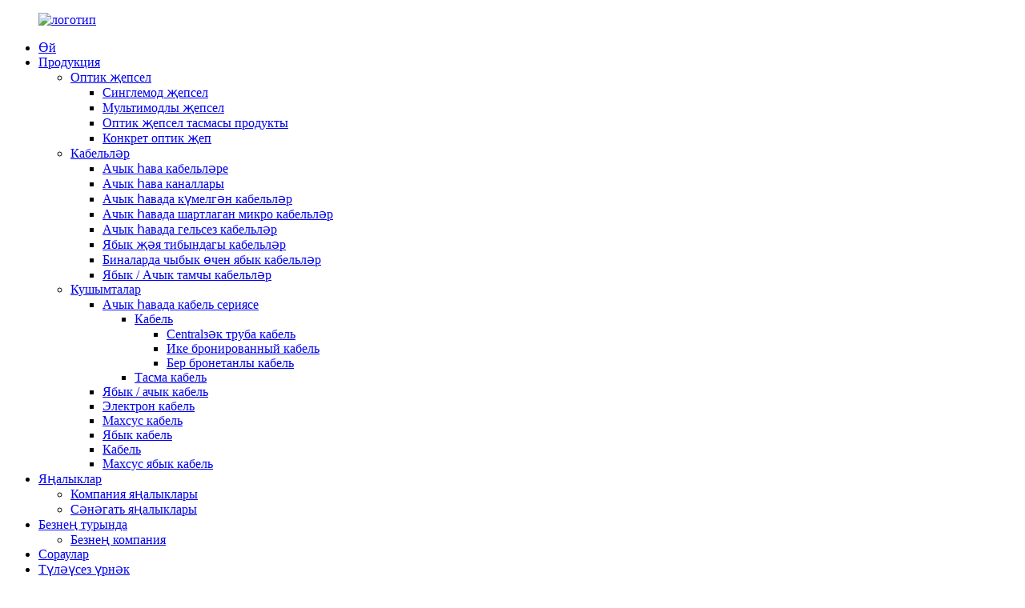

--- FILE ---
content_type: text/html
request_url: http://tt.wasinfujikura.com/indooroutdoor-cable/
body_size: 11818
content:
<!DOCTYPE html> <html dir="ltr" lang="tt"> <head> <meta charset="UTF-8"/> <!-- Global site tag (gtag.js) - Google Analytics --> <script async src="https://www.googletagmanager.com/gtag/js?id=UA-208758454-42"></script> <script>
  window.dataLayer = window.dataLayer || [];
  function gtag(){dataLayer.push(arguments);}
  gtag('js', new Date());

  gtag('config', 'UA-208758454-42');
</script>  <meta http-equiv="Content-Type" content="text/html; charset=UTF-8" /> <title>Ябык / ачык кабель җитештерүчеләре | Китай ябык / ачык кабель белән тәэмин итүчеләр һәм завод</title> <meta name="viewport" content="width=device-width,initial-scale=1,minimum-scale=1,maximum-scale=1,user-scalable=no"> <link rel="apple-touch-icon-precomposed" href=""> <meta name="format-detection" content="telephone=no"> <meta name="apple-mobile-web-app-capable" content="yes"> <meta name="apple-mobile-web-app-status-bar-style" content="black"> <link href="//cdn.globalso.com/wasinfujikura/style/global/style.css" rel="stylesheet" onload="this.onload=null;this.rel='stylesheet'"> <link href="//cdn.globalso.com/wasinfujikura/style/public/public.css" rel="stylesheet" onload="this.onload=null;this.rel='stylesheet'">  <link rel="shortcut icon" href="https://cdn.globalso.com/wasinfujikura/logo221.png" /> <link rel="canonical" href="https://www.wasinfujikura.com/indooroutdoor-cable/" /> <meta name="description" content="Ябык / Тышкы кабель җитештерүчеләр, завод, Кытайдан тәэмин итүчеләр, без барлык кызыксынган клиентларны күбрәк мәгълүмат алу өчен безнең белән элемтәгә керүләрен җылы каршы алабыз." /> <link href="//cdn.globalso.com/hide_search.css" rel="stylesheet"/><link href="//www.wasinfujikura.com/style/tt.html.css" rel="stylesheet"/><link rel="alternate" hreflang="tt" href="http://tt.wasinfujikura.com/" /></head> <body> <div class="container">   <!-- web_head start -->     <header class="web_head">     <section class="head_layer">       <div class="layout">         <figure class="logo"><a href="/">        <img src="https://cdn.globalso.com/wasinfujikura/logo22.png" alt="логотип">         </a></figure>         <nav class="nav_wrap">           <ul class="head_nav">               <li><a href="/">Өй</a></li> <li class="current-menu-ancestor"><a href="/products/">Продукция</a> <ul class="sub-menu"> 	<li><a href="/optical-fiber/">Оптик җепсел</a> 	<ul class="sub-menu"> 		<li><a href="/singglemode-fiber/">Синглемод җепсел</a></li> 		<li><a href="/multimode-fiber/">Мультимодлы җепсел</a></li> 		<li><a href="/optical-fiber-ribbon-product/">Оптик җепсел тасмасы продукты</a></li> 		<li><a href="/specical-optical-fiber/">Конкрет оптик җеп</a></li> 	</ul> </li> 	<li><a href="/cables/">Кабельләр</a> 	<ul class="sub-menu"> 		<li><a href="/outdoor-aerial-cables/">Ачык һава кабельләре</a></li> 		<li><a href="/outdoor-duct-cables/">Ачык һава каналлары</a></li> 		<li><a href="/outdoor-direct-buried-cables/">Ачык һавада күмелгән кабельләр</a></li> 		<li><a href="/outdoor-air-blown-micro-cables/">Ачык һавада шартлаган микро кабельләр</a></li> 		<li><a href="/outdoor-gel-free-cables/">Ачык һавада гельсез кабельләр</a></li> 		<li><a href="/indoor-bow-type-cables/">Ябык җәя тибындагы кабельләр</a></li> 		<li><a href="/indoor-cables-for-wiring-in-buildings/">Биналарда чыбык өчен ябык кабельләр</a></li> 		<li><a href="/indooroutdoor-drop-cables/">Ябык / Ачык тамчы кабельләр</a></li> 	</ul> </li> 	<li class="current-menu-ancestor current-menu-parent"><a href="/applications/">Кушымталар</a> 	<ul class="sub-menu"> 		<li><a href="/outdoor-cable-series/">Ачык һавада кабель сериясе</a> 		<ul class="sub-menu"> 			<li><a href="/loose-tube-cable/">Кабель</a> 			<ul class="sub-menu"> 				<li><a href="/central-tube-cable/">Centralзәк труба кабель</a></li> 				<li><a href="/double-armored-stranded-cable/">Ике бронированный кабель</a></li> 				<li><a href="/single_armored-stranded-cable/">Бер бронетанлы кабель</a></li> 			</ul> </li> 			<li><a href="/ribbon-cable/">Тасма кабель</a></li> 		</ul> </li> 		<li class="nav-current"><a href="/indooroutdoor-cable/">Ябык / ачык кабель</a></li> 		<li><a href="/electronic-cable/">Электрон кабель</a></li> 		<li><a href="/special-cable/">Махсус кабель</a></li> 		<li><a href="/indoor-cable/">Ябык кабель</a></li> 		<li><a href="/ftth-cable/">Кабель</a></li> 		<li><a href="/special-indoor-cable/">Махсус ябык кабель</a></li> 	</ul> </li> </ul> </li> <li><a href="/news/">Яңалыклар</a> <ul class="sub-menu"> 	<li><a href="/news_catalog/company-news/">Компания яңалыклары</a></li> 	<li><a href="/news_catalog/industry-news/">Сәнәгать яңалыклары</a></li> </ul> </li> <li><a href="/about-us/">Безнең турында</a> <ul class="sub-menu"> 	<li><a href="/our-company/">Безнең компания</a></li> </ul> </li> <li><a href="/faqs/">Сораулар</a></li> <li><a href="/free-sample/">Түләүсез үрнәк</a></li> <li><a href="/contact-us/">Безнең белән элемтәгә керегез</a></li>           </ul>         </nav>          <div class="head_right">           <div class="head-search">             <form class="" action="/search.php" method="get" >               <input class="search-ipt" name="s"  placeholder="" /> 			  <input type="hidden" name="cat" value="490"/>               <button class="search-btn" type="submit"></button>               <span id="btn-search"></span>             </form>           </div>           <div class="change-language ensemble">   <div class="change-language-info">     <div class="change-language-title medium-title">        <div class="language-flag language-flag-en"><a href="https://www.wasinfujikura.com/"><b class="country-flag"></b><span>English</span> </a></div>        <b class="language-icon"></b>      </div> 	<div class="change-language-cont sub-content">         <div class="empty"></div>     </div>   </div> </div> <!--theme279-->          </div>       </div>     </section>   </header>   <!-- sys_sub_head -->   <section class="path_bar">     <div class="layout">       <ul>         <li> <a itemprop="breadcrumb" href="/">Өй</a></li><li> <a itemprop="breadcrumb" href="/products/" title="Products">Продукция</a> </li><li> <a itemprop="breadcrumb" href="/applications/" title="Applications">Кушымталар</a> </li><li> <a href="#">Ябык / ачык кабель</a></li>       </ul>     </div>   </section>   <section class="web_main page_main">   <div class="layout">     <aside class="aside">   <section class="aside-wrap">     <section class="side-widget">     <div class="side-tit-bar">       <h4 class="side-tit">Төркемнәр</h4>     </div>     <ul class="side-cate">       <li><a href="/optical-fiber/">Оптик җепсел</a> <ul class="sub-menu"> 	<li><a href="/singglemode-fiber/">Синглемод җепсел</a></li> 	<li><a href="/multimode-fiber/">Мультимодлы җепсел</a></li> 	<li><a href="/optical-fiber-ribbon-product/">Оптик җепсел тасмасы продукты</a></li> 	<li><a href="/specical-optical-fiber/">Конкрет оптик җеп</a></li> </ul> </li> <li><a href="/cables/">Кабельләр</a> <ul class="sub-menu"> 	<li><a href="/outdoor-aerial-cables/">Ачык һава кабельләре</a></li> 	<li><a href="/outdoor-duct-cables/">Ачык һава каналлары</a></li> 	<li><a href="/outdoor-direct-buried-cables/">Ачык һавада күмелгән кабельләр</a></li> 	<li><a href="/outdoor-air-blown-micro-cables/">Ачык һавада шартлаган микро кабельләр</a></li> 	<li><a href="/outdoor-gel-free-cables/">Ачык һавада гельсез кабельләр</a></li> 	<li><a href="/indoor-bow-type-cables/">Ябык җәя тибындагы кабельләр</a></li> 	<li><a href="/indoor-cables-for-wiring-in-buildings/">Биналарда чыбык өчен ябык кабельләр</a></li> 	<li><a href="/indooroutdoor-drop-cables/">Ябык / Ачык тамчы кабельләр</a></li> </ul> </li>     </ul>   </section>   <div class="side-widget">     <div class="side-tit-bar">       <h2 class="side-tit">Күрсәтелгән продуктлар</h2>     </div> 	  	 <div class="side-product-items">               <div class="items_content">                <div class="side_slider">                     <ul class="swiper-wrapper"> 				                   <li class="swiper-slide gm-sep side_product_item">                     <figure > <a href="/singlemode-fiber-g-657a1-singlemode-fiber-product/" class="item-img"><img src="https://cdn.globalso.com/wasinfujikura/HG9A975410-300x300.jpg" alt="Синглемод җепселләре - Г.657А1 Синглемод җепселләре"></a>                       <figcaption>                         <h3 class="item_title"><a href="/singlemode-fiber-g-657a1-singlemode-fiber-product/">Синглемод җепселләре - G.657A1 S ...</a></h3>                        </figcaption>                     </figure> 					</li> 					                   <li class="swiper-slide gm-sep side_product_item">                     <figure > <a href="/singlemode-fiber-g-655-singlemode-fiber-product/" class="item-img"><img src="https://cdn.globalso.com/wasinfujikura/HG9A975111-300x300.jpg" alt="Синглемод җепселләре - Г.655 Синглемод җепселләре"></a>                       <figcaption>                         <h3 class="item_title"><a href="/singlemode-fiber-g-655-singlemode-fiber-product/">Синглемод җепселләре - Г.655 Син ...</a></h3>                        </figcaption>                     </figure> 					</li> 					                   <li class="swiper-slide gm-sep side_product_item">                     <figure > <a href="/singlemode-fiber-g-652d-singlemode-fiber-product/" class="item-img"><img src="https://cdn.globalso.com/wasinfujikura/HG9A975411-300x300.jpg" alt="Синглемод җепселләре - Г.652Д Синглемод җепселләре"></a>                       <figcaption>                         <h3 class="item_title"><a href="/singlemode-fiber-g-652d-singlemode-fiber-product/">Синглемод җепсел- G.652D Si ...</a></h3>                        </figcaption>                     </figure> 					</li> 					                </ul> 				 </div>                 <div class="btn-prev"></div>                 <div class="btn-next"></div>               </div>             </div>    </div>         </section> </aside>    <section class="main">     <h1 class="page_title">Ябык / ачык кабель</h1> 	  	                <div class="product-list">         <ul class="product_list_items">    <li class="product_list_item">             <figure>               <span class="item_img"><img src="https://cdn.globalso.com/wasinfujikura/multi-core-300x300.jpg" alt="Ябык / ачык кабель - күп үзәкле су үткәрми торган дуңгыз кабель"><a href="/indooroutdoor-cable-multi-core-waterproof-pigtail-cable-product/" title="Indoor/Outdoor Cable- Multi-core Waterproof Pigtail Cable"></a> </span>               <figcaption> 			  <div class="item_information">                      <h3 class="item_title"><a href="/indooroutdoor-cable-multi-core-waterproof-pigtail-cable-product/" title="Indoor/Outdoor Cable- Multi-core Waterproof Pigtail Cable">Ябык / Ачык кабель - Күп үзәкле су үткәрми торган дуңгыз кабель фужикура</a></h3>                 <div class="item_info"><p><b>Күп үзәкле су үткәрми торган пигтаил кабель</b></p> <p>Simple Симплекс кабель белән бәйләнгән</p> <p>► strengthгары көч арамид я<span style="font-family: 'Times New Roman';">rn</span></p> <p>► Алюминий тасма дымга каршы катлам</p> <p>PE Эшчәнлекнең югары җитештерүчәнлеге</p> </div>                 </div>                 <div class="product_btns">                   <a href="javascript:" class="priduct_btn_inquiry add_email12">сорау</a><a href="/indooroutdoor-cable-multi-core-waterproof-pigtail-cable-product/" class="priduct_btn_detail">деталь</a>                 </div>               </figcaption>             </figure>           </li>    <li class="product_list_item">             <figure>               <span class="item_img"><img src="https://cdn.globalso.com/wasinfujikura/Flat-Drop-Cable-300x300.jpg" alt="Ябык / ачык кабель - яссы тамчы кабель"><a href="/indooroutdoor-cable-flat-drop-cable-product/" title="Indoor/Outdoor Cable- Flat Drop Cable"></a> </span>               <figcaption> 			  <div class="item_information">                      <h3 class="item_title"><a href="/indooroutdoor-cable-flat-drop-cable-product/" title="Indoor/Outdoor Cable- Flat Drop Cable">Ябык / ачык кабель - яссы тамчы кабель фужикура</a></h3>                 <div class="item_info"><p><b>ФРП үзәк көч әгъзасы</b></p> <p>► Centralзәк бош труба</p> <p>► Фатир төзелеше</p> <p>► PE тышкы кабыгы</p> </div>                 </div>                 <div class="product_btns">                   <a href="javascript:" class="priduct_btn_inquiry add_email12">сорау</a><a href="/indooroutdoor-cable-flat-drop-cable-product/" class="priduct_btn_detail">деталь</a>                 </div>               </figcaption>             </figure>           </li>    <li class="product_list_item">             <figure>               <span class="item_img"><img src="https://cdn.globalso.com/wasinfujikura/3G-zoom-cable-300x262.jpg" alt="Ябык / ачык кабель - 3G зурлау кабель II"><a href="/indooroutdoor-cable-3g-zoom-cable-ii-product/" title="Indoor/Outdoor Cable- 3G Zoom Cable II"></a> </span>               <figcaption> 			  <div class="item_information">                      <h3 class="item_title"><a href="/indooroutdoor-cable-3g-zoom-cable-ii-product/" title="Indoor/Outdoor Cable- 3G Zoom Cable II">Ябык / Ачык Кабель- 3G Зурлау Кабель II фужикура</a></h3>                 <div class="item_info"><p><b>3G зурайту кабель</b>II</p> <p>Str Структуралы 2 симплекс кабель</p> <p>Young Яшь модуллы Арамид ям көче әгъзасы</p> <p>► Түбән төтенле нуль галоген (LSZH) кабыгы</p> </div>                 </div>                 <div class="product_btns">                   <a href="javascript:" class="priduct_btn_inquiry add_email12">сорау</a><a href="/indooroutdoor-cable-3g-zoom-cable-ii-product/" class="priduct_btn_detail">деталь</a>                 </div>               </figcaption>             </figure>           </li>    <li class="product_list_item">             <figure>               <span class="item_img"><img src="https://cdn.globalso.com/wasinfujikura/3G-zoom-cable1-300x262.jpg" alt="Ябык / ачык кабель - 3G зурлау кабель I."><a href="/indooroutdoor-cable-3g-zoom-cable-i-product/" title="Indoor/Outdoor Cable- 3G Zoom Cable I"></a> </span>               <figcaption> 			  <div class="item_information">                      <h3 class="item_title"><a href="/indooroutdoor-cable-3g-zoom-cable-i-product/" title="Indoor/Outdoor Cable- 3G Zoom Cable I">Ябык / Ачык Кабель - 3G Зурлау Кабель Мин фужикура идем</a></h3>                 <div class="item_info"><p><b>3G зурайту кабель I.</b></p> <p>Light Сызылган яктылык буферланган җепсел</p> <p>► Полиэстер тасма озынлыкка катылган</p> <p>Young Яшь ʼ модуллы арамид ям көче әгъзасы</p> <p>ТПУ тышкы кабыгы</p> </div>                 </div>                 <div class="product_btns">                   <a href="javascript:" class="priduct_btn_inquiry add_email12">сорау</a><a href="/indooroutdoor-cable-3g-zoom-cable-i-product/" class="priduct_btn_detail">деталь</a>                 </div>               </figcaption>             </figure>           </li>          </ul>         <div class="page_bar">         <div class="pages"></div>       </div>       </div>            </section>   </div> </section>   <!-- web_footer start -->   <footer class="web_footer">     <div class="foot_service">       <div class="layout">         <div class="foot_logo">        <img src="https://cdn.globalso.com/wasinfujikura/logo22.png" alt="логотип">          </div>         <ul class="foot_nav"> <li><a href="/guide/">Продукция өчен кулланма</a></li> <li><a>Кайнар Тэглар</a></li> <li><a href="/sitemap.xml">Сайт картасы.xml</a></li>         </ul>         <ul class="foot_sns">                      <li><a target="_blank" href="https://www.facebook.com/WASINFUJIKURA"><img src="https://cdn.globalso.com/wasinfujikura/FaceBook.png" alt="FaceBook"></a></li>                         <li><a target="_blank" href="https://www.linkedin.com/company/nanjing-wasin-fujikura"><img src="https://cdn.globalso.com/wasinfujikura/ins-2.png" alt="Линкин"></a></li>                         <li><a target="_blank" href="https://twitter.com/wasinfujikura"><img src="https://cdn.globalso.com/wasinfujikura/twitter43.png" alt="twitter43"></a></li>                         <li><a target="_blank" href="https://www.youtube.com/watch?v=Otq0gOpulsM&t=47s"><img src="https://cdn.globalso.com/wasinfujikura/youtobe-1.png" alt="youtube"></a></li>                     </ul>          <div class="copyright">© Copyright - 2010-2022: Барлык хокуклар сакланган.<!--<script type="text/javascript" src="//www.globalso.site/livechat.js"></script>-->       </div>         <p>Техник ярдәм: Goodao.cn</p>          <ul class="footer_site">              <li><a href="/featured/">Кайнар продуктлар</a></li>       <li><a href="/sitemap.xml">Сайт картасы</a></li>       <li>	<a href="https://m.wasinfujikura.com/">AMP Mobile</a></li>           <li><a href='/optical-fiber-distribution-frame/' title='Optical Fiber Distribution Frame'>Оптик җепсел тарату рамкасы</a>,  <a href='/optical-fiber-ribbon/' title='Optical Fiber Ribbon'>Оптик җепсел тасмасы</a>,  <a href='/iec-62027-optical-fiber/' title='Iec 62027 Optical Fiber'>Iec 62027 Оптик җепсел</a>,  <a href='/iec-60888-optical-fiber/' title='Iec 60888 Optical Fiber'>Iec 60888 Оптик җепсел</a>,  <a href='/optical-fiber-g655/' title='Optical Fiber G655'>Оптик җепсел G655</a>,  <a href='/high-temperature-resistant-optical-fiber/' title='High Temperature Resistant Optical Fiber'>Temгары температурага чыдам оптик җеп</a>, </li>   </ul>           </div>     </div>   </footer> 		  <aside class="scrollsidebar" id="scrollsidebar">   <div class="side_content">     <div class="side_list">       <header class="hd"><img src="//cdn.globalso.com/title_pic.png" alt="Онлайн тикшерү"/></header>       <div class="cont">         <li><a class="email" href="javascript:" onclick="showMsgPop();">Электрон почта җибәрегез</a></li>       <li> <span style="margin-left:7%"><img src="https://cdn.globalso.com/wasinfujikura/icons05.png"></span><a style="margin-top: -29%" target="_blank" class="whatsapp" href="https://api.whatsapp.com/send?phone=8618252073737">WhatsApp</a></li>       <li> <span style="margin-left:7%"><img src="https://cdn.globalso.com/wasinfujikura/icons06.png"></span><a style="margin-top: -29%" target="_blank" class="WeChat" href="">18252073737</a></li>                                       </div>             <div class="t-code"> <a href=""><img width="120px" src="https://cdn.globalso.com/wasinfujikura/20211013171304.jpg" alt=""></a><br/>         <center>WhatsApp</center>       </div>                   <div class="side_title"><a  class="close_btn"><span>x</span></a></div>     </div>   </div>   <div class="show_btn"></div> </aside> <div class="inquiry-pop-bd">   <div class="inquiry-pop"> <i class="ico-close-pop" onclick="hideMsgPop();"></i>      <script type="text/javascript" src="//www.globalso.site/form.js"></script>    </div> </div> </div>   <script type="text/javascript" src="//cdn.globalso.com/wasinfujikura/style/global/js/jquery.min.js"></script>  <script type="text/javascript" src="//cdn.globalso.com/wasinfujikura/style/global/js/common.js"></script> <script type="text/javascript" src="//cdn.globalso.com/wasinfujikura/style/public/public.js"></script>   <!--Start of Tawk.to Script--> <!--<script type="text/javascript">-->
<!--var Tawk_API=Tawk_API||{}, Tawk_LoadStart=new Date();-->
<!--(function(){-->
<!--var s1=document.createElement("script"),s0=document.getElementsByTagName("script")[0];-->
<!--s1.async=true;-->
<!--s1.src='https://embed.tawk.to/625d26dc7b967b11798b35f9/1g0ttvju5';-->
<!--s1.charset='UTF-8';-->
<!--s1.setAttribute('crossorigin','*');-->
<!--s0.parentNode.insertBefore(s1,s0);-->
<!--})();-->
<!--</script>--> <!--End of Tawk.to Script-->  <!-- Messenger 聊天插件 Code -->     <div id="fb-root"></div>      <!-- Your 聊天插件 code -->     <div id="fb-customer-chat" class="fb-customerchat">     </div>      <script>
      var chatbox = document.getElementById('fb-customer-chat');
      chatbox.setAttribute("page_id", "107889228555109");
      chatbox.setAttribute("attribution", "biz_inbox");
    </script>      <!-- Your SDK code -->     <script>
      window.fbAsyncInit = function() {
        FB.init({
          xfbml            : true,
          version          : 'v13.0'
        });
      };

      (function(d, s, id) {
        var js, fjs = d.getElementsByTagName(s)[0];
        if (d.getElementById(id)) return;
        js = d.createElement(s); js.id = id;
        js.src = 'https://connect.facebook.net/en_US/sdk/xfbml.customerchat.js';
        fjs.parentNode.insertBefore(js, fjs);
      }(document, 'script', 'facebook-jssdk'));
    </script> <!--[if lt IE 9]> <script src="//cdn.globalso.com/wasinfujikura/style/global/js/html5.js"></script> <![endif]--> <script type="text/javascript">

if(typeof jQuery == 'undefined' || typeof jQuery.fn.on == 'undefined') {
	document.write('<script src="https://www.wasinfujikura.com/wp-content/plugins/bb-plugin/js/jquery.js"><\/script>');
	document.write('<script src="https://www.wasinfujikura.com/wp-content/plugins/bb-plugin/js/jquery.migrate.min.js"><\/script>');
}

</script><ul class="prisna-wp-translate-seo" id="prisna-translator-seo"><li class="language-flag language-flag-en"><a href="https://www.wasinfujikura.com/indooroutdoor-cable/" title="English" target="_blank"><b class="country-flag"></b><span>English</span></a></li><li class="language-flag language-flag-fr"><a href="http://fr.wasinfujikura.com/indooroutdoor-cable/" title="French" target="_blank"><b class="country-flag"></b><span>French</span></a></li><li class="language-flag language-flag-de"><a href="http://de.wasinfujikura.com/indooroutdoor-cable/" title="German" target="_blank"><b class="country-flag"></b><span>German</span></a></li><li class="language-flag language-flag-pt"><a href="http://pt.wasinfujikura.com/indooroutdoor-cable/" title="Portuguese" target="_blank"><b class="country-flag"></b><span>Portuguese</span></a></li><li class="language-flag language-flag-es"><a href="http://es.wasinfujikura.com/indooroutdoor-cable/" title="Spanish" target="_blank"><b class="country-flag"></b><span>Spanish</span></a></li><li class="language-flag language-flag-ru"><a href="http://ru.wasinfujikura.com/indooroutdoor-cable/" title="Russian" target="_blank"><b class="country-flag"></b><span>Russian</span></a></li><li class="language-flag language-flag-ja"><a href="http://ja.wasinfujikura.com/indooroutdoor-cable/" title="Japanese" target="_blank"><b class="country-flag"></b><span>Japanese</span></a></li><li class="language-flag language-flag-ko"><a href="http://ko.wasinfujikura.com/indooroutdoor-cable/" title="Korean" target="_blank"><b class="country-flag"></b><span>Korean</span></a></li><li class="language-flag language-flag-ar"><a href="http://ar.wasinfujikura.com/indooroutdoor-cable/" title="Arabic" target="_blank"><b class="country-flag"></b><span>Arabic</span></a></li><li class="language-flag language-flag-ga"><a href="http://ga.wasinfujikura.com/indooroutdoor-cable/" title="Irish" target="_blank"><b class="country-flag"></b><span>Irish</span></a></li><li class="language-flag language-flag-el"><a href="http://el.wasinfujikura.com/indooroutdoor-cable/" title="Greek" target="_blank"><b class="country-flag"></b><span>Greek</span></a></li><li class="language-flag language-flag-tr"><a href="http://tr.wasinfujikura.com/indooroutdoor-cable/" title="Turkish" target="_blank"><b class="country-flag"></b><span>Turkish</span></a></li><li class="language-flag language-flag-it"><a href="http://it.wasinfujikura.com/indooroutdoor-cable/" title="Italian" target="_blank"><b class="country-flag"></b><span>Italian</span></a></li><li class="language-flag language-flag-da"><a href="http://da.wasinfujikura.com/indooroutdoor-cable/" title="Danish" target="_blank"><b class="country-flag"></b><span>Danish</span></a></li><li class="language-flag language-flag-ro"><a href="http://ro.wasinfujikura.com/indooroutdoor-cable/" title="Romanian" target="_blank"><b class="country-flag"></b><span>Romanian</span></a></li><li class="language-flag language-flag-id"><a href="http://id.wasinfujikura.com/indooroutdoor-cable/" title="Indonesian" target="_blank"><b class="country-flag"></b><span>Indonesian</span></a></li><li class="language-flag language-flag-cs"><a href="http://cs.wasinfujikura.com/indooroutdoor-cable/" title="Czech" target="_blank"><b class="country-flag"></b><span>Czech</span></a></li><li class="language-flag language-flag-af"><a href="http://af.wasinfujikura.com/indooroutdoor-cable/" title="Afrikaans" target="_blank"><b class="country-flag"></b><span>Afrikaans</span></a></li><li class="language-flag language-flag-sv"><a href="http://sv.wasinfujikura.com/indooroutdoor-cable/" title="Swedish" target="_blank"><b class="country-flag"></b><span>Swedish</span></a></li><li class="language-flag language-flag-pl"><a href="http://pl.wasinfujikura.com/indooroutdoor-cable/" title="Polish" target="_blank"><b class="country-flag"></b><span>Polish</span></a></li><li class="language-flag language-flag-eu"><a href="http://eu.wasinfujikura.com/indooroutdoor-cable/" title="Basque" target="_blank"><b class="country-flag"></b><span>Basque</span></a></li><li class="language-flag language-flag-ca"><a href="http://ca.wasinfujikura.com/indooroutdoor-cable/" title="Catalan" target="_blank"><b class="country-flag"></b><span>Catalan</span></a></li><li class="language-flag language-flag-eo"><a href="http://eo.wasinfujikura.com/indooroutdoor-cable/" title="Esperanto" target="_blank"><b class="country-flag"></b><span>Esperanto</span></a></li><li class="language-flag language-flag-hi"><a href="http://hi.wasinfujikura.com/indooroutdoor-cable/" title="Hindi" target="_blank"><b class="country-flag"></b><span>Hindi</span></a></li><li class="language-flag language-flag-lo"><a href="http://lo.wasinfujikura.com/indooroutdoor-cable/" title="Lao" target="_blank"><b class="country-flag"></b><span>Lao</span></a></li><li class="language-flag language-flag-sq"><a href="http://sq.wasinfujikura.com/indooroutdoor-cable/" title="Albanian" target="_blank"><b class="country-flag"></b><span>Albanian</span></a></li><li class="language-flag language-flag-am"><a href="http://am.wasinfujikura.com/indooroutdoor-cable/" title="Amharic" target="_blank"><b class="country-flag"></b><span>Amharic</span></a></li><li class="language-flag language-flag-hy"><a href="http://hy.wasinfujikura.com/indooroutdoor-cable/" title="Armenian" target="_blank"><b class="country-flag"></b><span>Armenian</span></a></li><li class="language-flag language-flag-az"><a href="http://az.wasinfujikura.com/indooroutdoor-cable/" title="Azerbaijani" target="_blank"><b class="country-flag"></b><span>Azerbaijani</span></a></li><li class="language-flag language-flag-be"><a href="http://be.wasinfujikura.com/indooroutdoor-cable/" title="Belarusian" target="_blank"><b class="country-flag"></b><span>Belarusian</span></a></li><li class="language-flag language-flag-bn"><a href="http://bn.wasinfujikura.com/indooroutdoor-cable/" title="Bengali" target="_blank"><b class="country-flag"></b><span>Bengali</span></a></li><li class="language-flag language-flag-bs"><a href="http://bs.wasinfujikura.com/indooroutdoor-cable/" title="Bosnian" target="_blank"><b class="country-flag"></b><span>Bosnian</span></a></li><li class="language-flag language-flag-bg"><a href="http://bg.wasinfujikura.com/indooroutdoor-cable/" title="Bulgarian" target="_blank"><b class="country-flag"></b><span>Bulgarian</span></a></li><li class="language-flag language-flag-ceb"><a href="http://ceb.wasinfujikura.com/indooroutdoor-cable/" title="Cebuano" target="_blank"><b class="country-flag"></b><span>Cebuano</span></a></li><li class="language-flag language-flag-ny"><a href="http://ny.wasinfujikura.com/indooroutdoor-cable/" title="Chichewa" target="_blank"><b class="country-flag"></b><span>Chichewa</span></a></li><li class="language-flag language-flag-co"><a href="http://co.wasinfujikura.com/indooroutdoor-cable/" title="Corsican" target="_blank"><b class="country-flag"></b><span>Corsican</span></a></li><li class="language-flag language-flag-hr"><a href="http://hr.wasinfujikura.com/indooroutdoor-cable/" title="Croatian" target="_blank"><b class="country-flag"></b><span>Croatian</span></a></li><li class="language-flag language-flag-nl"><a href="http://nl.wasinfujikura.com/indooroutdoor-cable/" title="Dutch" target="_blank"><b class="country-flag"></b><span>Dutch</span></a></li><li class="language-flag language-flag-et"><a href="http://et.wasinfujikura.com/indooroutdoor-cable/" title="Estonian" target="_blank"><b class="country-flag"></b><span>Estonian</span></a></li><li class="language-flag language-flag-tl"><a href="http://tl.wasinfujikura.com/indooroutdoor-cable/" title="Filipino" target="_blank"><b class="country-flag"></b><span>Filipino</span></a></li><li class="language-flag language-flag-fi"><a href="http://fi.wasinfujikura.com/indooroutdoor-cable/" title="Finnish" target="_blank"><b class="country-flag"></b><span>Finnish</span></a></li><li class="language-flag language-flag-fy"><a href="http://fy.wasinfujikura.com/indooroutdoor-cable/" title="Frisian" target="_blank"><b class="country-flag"></b><span>Frisian</span></a></li><li class="language-flag language-flag-gl"><a href="http://gl.wasinfujikura.com/indooroutdoor-cable/" title="Galician" target="_blank"><b class="country-flag"></b><span>Galician</span></a></li><li class="language-flag language-flag-ka"><a href="http://ka.wasinfujikura.com/indooroutdoor-cable/" title="Georgian" target="_blank"><b class="country-flag"></b><span>Georgian</span></a></li><li class="language-flag language-flag-gu"><a href="http://gu.wasinfujikura.com/indooroutdoor-cable/" title="Gujarati" target="_blank"><b class="country-flag"></b><span>Gujarati</span></a></li><li class="language-flag language-flag-ht"><a href="http://ht.wasinfujikura.com/indooroutdoor-cable/" title="Haitian" target="_blank"><b class="country-flag"></b><span>Haitian</span></a></li><li class="language-flag language-flag-ha"><a href="http://ha.wasinfujikura.com/indooroutdoor-cable/" title="Hausa" target="_blank"><b class="country-flag"></b><span>Hausa</span></a></li><li class="language-flag language-flag-haw"><a href="http://haw.wasinfujikura.com/indooroutdoor-cable/" title="Hawaiian" target="_blank"><b class="country-flag"></b><span>Hawaiian</span></a></li><li class="language-flag language-flag-iw"><a href="http://iw.wasinfujikura.com/indooroutdoor-cable/" title="Hebrew" target="_blank"><b class="country-flag"></b><span>Hebrew</span></a></li><li class="language-flag language-flag-hmn"><a href="http://hmn.wasinfujikura.com/indooroutdoor-cable/" title="Hmong" target="_blank"><b class="country-flag"></b><span>Hmong</span></a></li><li class="language-flag language-flag-hu"><a href="http://hu.wasinfujikura.com/indooroutdoor-cable/" title="Hungarian" target="_blank"><b class="country-flag"></b><span>Hungarian</span></a></li><li class="language-flag language-flag-is"><a href="http://is.wasinfujikura.com/indooroutdoor-cable/" title="Icelandic" target="_blank"><b class="country-flag"></b><span>Icelandic</span></a></li><li class="language-flag language-flag-ig"><a href="http://ig.wasinfujikura.com/indooroutdoor-cable/" title="Igbo" target="_blank"><b class="country-flag"></b><span>Igbo</span></a></li><li class="language-flag language-flag-jw"><a href="http://jw.wasinfujikura.com/indooroutdoor-cable/" title="Javanese" target="_blank"><b class="country-flag"></b><span>Javanese</span></a></li><li class="language-flag language-flag-kn"><a href="http://kn.wasinfujikura.com/indooroutdoor-cable/" title="Kannada" target="_blank"><b class="country-flag"></b><span>Kannada</span></a></li><li class="language-flag language-flag-kk"><a href="http://kk.wasinfujikura.com/indooroutdoor-cable/" title="Kazakh" target="_blank"><b class="country-flag"></b><span>Kazakh</span></a></li><li class="language-flag language-flag-km"><a href="http://km.wasinfujikura.com/indooroutdoor-cable/" title="Khmer" target="_blank"><b class="country-flag"></b><span>Khmer</span></a></li><li class="language-flag language-flag-ku"><a href="http://ku.wasinfujikura.com/indooroutdoor-cable/" title="Kurdish" target="_blank"><b class="country-flag"></b><span>Kurdish</span></a></li><li class="language-flag language-flag-ky"><a href="http://ky.wasinfujikura.com/indooroutdoor-cable/" title="Kyrgyz" target="_blank"><b class="country-flag"></b><span>Kyrgyz</span></a></li><li class="language-flag language-flag-la"><a href="http://la.wasinfujikura.com/indooroutdoor-cable/" title="Latin" target="_blank"><b class="country-flag"></b><span>Latin</span></a></li><li class="language-flag language-flag-lv"><a href="http://lv.wasinfujikura.com/indooroutdoor-cable/" title="Latvian" target="_blank"><b class="country-flag"></b><span>Latvian</span></a></li><li class="language-flag language-flag-lt"><a href="http://lt.wasinfujikura.com/indooroutdoor-cable/" title="Lithuanian" target="_blank"><b class="country-flag"></b><span>Lithuanian</span></a></li><li class="language-flag language-flag-lb"><a href="http://lb.wasinfujikura.com/indooroutdoor-cable/" title="Luxembou.." target="_blank"><b class="country-flag"></b><span>Luxembou..</span></a></li><li class="language-flag language-flag-mk"><a href="http://mk.wasinfujikura.com/indooroutdoor-cable/" title="Macedonian" target="_blank"><b class="country-flag"></b><span>Macedonian</span></a></li><li class="language-flag language-flag-mg"><a href="http://mg.wasinfujikura.com/indooroutdoor-cable/" title="Malagasy" target="_blank"><b class="country-flag"></b><span>Malagasy</span></a></li><li class="language-flag language-flag-ms"><a href="http://ms.wasinfujikura.com/indooroutdoor-cable/" title="Malay" target="_blank"><b class="country-flag"></b><span>Malay</span></a></li><li class="language-flag language-flag-ml"><a href="http://ml.wasinfujikura.com/indooroutdoor-cable/" title="Malayalam" target="_blank"><b class="country-flag"></b><span>Malayalam</span></a></li><li class="language-flag language-flag-mt"><a href="http://mt.wasinfujikura.com/indooroutdoor-cable/" title="Maltese" target="_blank"><b class="country-flag"></b><span>Maltese</span></a></li><li class="language-flag language-flag-mi"><a href="http://mi.wasinfujikura.com/indooroutdoor-cable/" title="Maori" target="_blank"><b class="country-flag"></b><span>Maori</span></a></li><li class="language-flag language-flag-mr"><a href="http://mr.wasinfujikura.com/indooroutdoor-cable/" title="Marathi" target="_blank"><b class="country-flag"></b><span>Marathi</span></a></li><li class="language-flag language-flag-mn"><a href="http://mn.wasinfujikura.com/indooroutdoor-cable/" title="Mongolian" target="_blank"><b class="country-flag"></b><span>Mongolian</span></a></li><li class="language-flag language-flag-my"><a href="http://my.wasinfujikura.com/indooroutdoor-cable/" title="Burmese" target="_blank"><b class="country-flag"></b><span>Burmese</span></a></li><li class="language-flag language-flag-ne"><a href="http://ne.wasinfujikura.com/indooroutdoor-cable/" title="Nepali" target="_blank"><b class="country-flag"></b><span>Nepali</span></a></li><li class="language-flag language-flag-no"><a href="http://no.wasinfujikura.com/indooroutdoor-cable/" title="Norwegian" target="_blank"><b class="country-flag"></b><span>Norwegian</span></a></li><li class="language-flag language-flag-ps"><a href="http://ps.wasinfujikura.com/indooroutdoor-cable/" title="Pashto" target="_blank"><b class="country-flag"></b><span>Pashto</span></a></li><li class="language-flag language-flag-fa"><a href="http://fa.wasinfujikura.com/indooroutdoor-cable/" title="Persian" target="_blank"><b class="country-flag"></b><span>Persian</span></a></li><li class="language-flag language-flag-pa"><a href="http://pa.wasinfujikura.com/indooroutdoor-cable/" title="Punjabi" target="_blank"><b class="country-flag"></b><span>Punjabi</span></a></li><li class="language-flag language-flag-sr"><a href="http://sr.wasinfujikura.com/indooroutdoor-cable/" title="Serbian" target="_blank"><b class="country-flag"></b><span>Serbian</span></a></li><li class="language-flag language-flag-st"><a href="http://st.wasinfujikura.com/indooroutdoor-cable/" title="Sesotho" target="_blank"><b class="country-flag"></b><span>Sesotho</span></a></li><li class="language-flag language-flag-si"><a href="http://si.wasinfujikura.com/indooroutdoor-cable/" title="Sinhala" target="_blank"><b class="country-flag"></b><span>Sinhala</span></a></li><li class="language-flag language-flag-sk"><a href="http://sk.wasinfujikura.com/indooroutdoor-cable/" title="Slovak" target="_blank"><b class="country-flag"></b><span>Slovak</span></a></li><li class="language-flag language-flag-sl"><a href="http://sl.wasinfujikura.com/indooroutdoor-cable/" title="Slovenian" target="_blank"><b class="country-flag"></b><span>Slovenian</span></a></li><li class="language-flag language-flag-so"><a href="http://so.wasinfujikura.com/indooroutdoor-cable/" title="Somali" target="_blank"><b class="country-flag"></b><span>Somali</span></a></li><li class="language-flag language-flag-sm"><a href="http://sm.wasinfujikura.com/indooroutdoor-cable/" title="Samoan" target="_blank"><b class="country-flag"></b><span>Samoan</span></a></li><li class="language-flag language-flag-gd"><a href="http://gd.wasinfujikura.com/indooroutdoor-cable/" title="Scots Gaelic" target="_blank"><b class="country-flag"></b><span>Scots Gaelic</span></a></li><li class="language-flag language-flag-sn"><a href="http://sn.wasinfujikura.com/indooroutdoor-cable/" title="Shona" target="_blank"><b class="country-flag"></b><span>Shona</span></a></li><li class="language-flag language-flag-sd"><a href="http://sd.wasinfujikura.com/indooroutdoor-cable/" title="Sindhi" target="_blank"><b class="country-flag"></b><span>Sindhi</span></a></li><li class="language-flag language-flag-su"><a href="http://su.wasinfujikura.com/indooroutdoor-cable/" title="Sundanese" target="_blank"><b class="country-flag"></b><span>Sundanese</span></a></li><li class="language-flag language-flag-sw"><a href="http://sw.wasinfujikura.com/indooroutdoor-cable/" title="Swahili" target="_blank"><b class="country-flag"></b><span>Swahili</span></a></li><li class="language-flag language-flag-tg"><a href="http://tg.wasinfujikura.com/indooroutdoor-cable/" title="Tajik" target="_blank"><b class="country-flag"></b><span>Tajik</span></a></li><li class="language-flag language-flag-ta"><a href="http://ta.wasinfujikura.com/indooroutdoor-cable/" title="Tamil" target="_blank"><b class="country-flag"></b><span>Tamil</span></a></li><li class="language-flag language-flag-te"><a href="http://te.wasinfujikura.com/indooroutdoor-cable/" title="Telugu" target="_blank"><b class="country-flag"></b><span>Telugu</span></a></li><li class="language-flag language-flag-th"><a href="http://th.wasinfujikura.com/indooroutdoor-cable/" title="Thai" target="_blank"><b class="country-flag"></b><span>Thai</span></a></li><li class="language-flag language-flag-uk"><a href="http://uk.wasinfujikura.com/indooroutdoor-cable/" title="Ukrainian" target="_blank"><b class="country-flag"></b><span>Ukrainian</span></a></li><li class="language-flag language-flag-ur"><a href="http://ur.wasinfujikura.com/indooroutdoor-cable/" title="Urdu" target="_blank"><b class="country-flag"></b><span>Urdu</span></a></li><li class="language-flag language-flag-uz"><a href="http://uz.wasinfujikura.com/indooroutdoor-cable/" title="Uzbek" target="_blank"><b class="country-flag"></b><span>Uzbek</span></a></li><li class="language-flag language-flag-vi"><a href="http://vi.wasinfujikura.com/indooroutdoor-cable/" title="Vietnamese" target="_blank"><b class="country-flag"></b><span>Vietnamese</span></a></li><li class="language-flag language-flag-cy"><a href="http://cy.wasinfujikura.com/indooroutdoor-cable/" title="Welsh" target="_blank"><b class="country-flag"></b><span>Welsh</span></a></li><li class="language-flag language-flag-xh"><a href="http://xh.wasinfujikura.com/indooroutdoor-cable/" title="Xhosa" target="_blank"><b class="country-flag"></b><span>Xhosa</span></a></li><li class="language-flag language-flag-yi"><a href="http://yi.wasinfujikura.com/indooroutdoor-cable/" title="Yiddish" target="_blank"><b class="country-flag"></b><span>Yiddish</span></a></li><li class="language-flag language-flag-yo"><a href="http://yo.wasinfujikura.com/indooroutdoor-cable/" title="Yoruba" target="_blank"><b class="country-flag"></b><span>Yoruba</span></a></li><li class="language-flag language-flag-zu"><a href="http://zu.wasinfujikura.com/indooroutdoor-cable/" title="Zulu" target="_blank"><b class="country-flag"></b><span>Zulu</span></a></li><li class="language-flag language-flag-rw"><a href="http://rw.wasinfujikura.com/indooroutdoor-cable/" title="Kinyarwanda" target="_blank"><b class="country-flag"></b><span>Kinyarwanda</span></a></li><li class="language-flag language-flag-tt"><a href="http://tt.wasinfujikura.com/indooroutdoor-cable/" title="Tatar" target="_blank"><b class="country-flag"></b><span>Tatar</span></a></li><li class="language-flag language-flag-or"><a href="http://or.wasinfujikura.com/indooroutdoor-cable/" title="Oriya" target="_blank"><b class="country-flag"></b><span>Oriya</span></a></li><li class="language-flag language-flag-tk"><a href="http://tk.wasinfujikura.com/indooroutdoor-cable/" title="Turkmen" target="_blank"><b class="country-flag"></b><span>Turkmen</span></a></li><li class="language-flag language-flag-ug"><a href="http://ug.wasinfujikura.com/indooroutdoor-cable/" title="Uyghur" target="_blank"><b class="country-flag"></b><span>Uyghur</span></a></li></ul><link rel='stylesheet' id='fl-builder-layout-1361-css'  href='https://www.wasinfujikura.com/uploads/bb-plugin/cache/1361-layout.css?ver=0e8ad6d64d87db062a8c44d666d78043' type='text/css' media='all' /> <link rel='stylesheet' id='fl-builder-layout-1359-css'  href='https://www.wasinfujikura.com/uploads/bb-plugin/cache/1359-layout-partial.css?ver=7e7088e31060f14636aab6522d06e60f' type='text/css' media='all' /> <link rel='stylesheet' id='fl-builder-layout-1357-css'  href='https://www.wasinfujikura.com/uploads/bb-plugin/cache/1357-layout-partial.css?ver=446951ad4b63023e4952c2bb3bf3c1b7' type='text/css' media='all' /> <link rel='stylesheet' id='fl-builder-layout-1355-css'  href='https://www.wasinfujikura.com/uploads/bb-plugin/cache/1355-layout-partial.css?ver=0b53da019c3488804f40bd7efbf44f9c' type='text/css' media='all' />   <script type='text/javascript' src='https://www.wasinfujikura.com/uploads/bb-plugin/cache/1361-layout.js?ver=0e8ad6d64d87db062a8c44d666d78043'></script> <script type="text/javascript" src="//cdn.goodao.net/style/js/translator-dropdown.js?ver=1.11"></script><script type="text/javascript">/*<![CDATA[*/var _prisna_translate=_prisna_translate||{languages:["en","fr","es","de","ru","ar","ko","ja","it","pt","ga","da","id","tr","sv","ro","pl","cs","eu","ca","eo","hi","el","ms","sr","sw","th","vi","cy","sk","lv","mt","hu","gl","gu","et","bn","sq","be","nl","tl","is","ht","lt","no","sl","ta","uk","yi","ur","te","fa","mk","kn","iw","fi","hr","bg","az","ka","af","st","si","so","su","tg","uz","yo","zu","pa","jw","kk","km","ceb","ny","lo","la","mg","ml","mi","mn","mr","my","ne","ig","hmn","ha","bs","hy","zh-TW","zh-CN","am","fy","co","ku","ps","lb","ky","sm","gd","sn","sd","xh","haw"],scrollBarLanguages:"15",flags:false,shortNames:true,targetSelector:"body,title",locationWidget:false,location:".transall",translateAttributes:true,translateTitleAttribute:true,translateAltAttribute:true,translatePlaceholderAttribute:true,translateMetaTags:"keywords,description,og:title,og:description,og:locale,og:url",localStorage:true,localStorageExpires:"1",backgroundColor:"transparent",fontColor:"transparent",nativeLanguagesNames:{"id":"Bahasa Indonesia","bs":"\u0431\u043e\u0441\u0430\u043d\u0441\u043a\u0438","my":"\u1019\u103c\u1014\u103a\u1019\u102c\u1018\u102c\u101e\u102c","kk":"\u049a\u0430\u0437\u0430\u049b","km":"\u1797\u17b6\u179f\u17b6\u1781\u17d2\u1798\u17c2\u179a","lo":"\u0e9e\u0eb2\u0eaa\u0eb2\u0ea5\u0eb2\u0ea7","mn":"\u041c\u043e\u043d\u0433\u043e\u043b \u0445\u044d\u043b","tg":"\u0422\u043e\u04b7\u0438\u043a\u04e3","ca":"Catal\u00e0","uz":"O\u02bbzbekcha","yo":"\u00c8d\u00e8 Yor\u00f9b\u00e1","si":"\u0dc3\u0dd2\u0d82\u0dc4\u0dbd","ne":"\u0928\u0947\u092a\u093e\u0932\u0940","pa":"\u0a2a\u0a70\u0a1c\u0a3e\u0a2c\u0a40","cs":"\u010ce\u0161tina","mr":"\u092e\u0930\u093e\u0920\u0940","ml":"\u0d2e\u0d32\u0d2f\u0d3e\u0d33\u0d02","hy":"\u0570\u0561\u0575\u0565\u0580\u0565\u0576","da":"Dansk","de":"Deutsch","es":"Espa\u00f1ol","fr":"Fran\u00e7ais","hr":"Hrvatski","it":"Italiano","lv":"Latvie\u0161u","lt":"Lietuvi\u0173","hu":"Magyar","nl":"Nederlands","no":"Norsk\u200e","pl":"Polski","pt":"Portugu\u00eas","ro":"Rom\u00e2n\u0103","sk":"Sloven\u010dina","sl":"Sloven\u0161\u010dina","fi":"Suomi","sv":"Svenska","tr":"T\u00fcrk\u00e7e","vi":"Ti\u1ebfng Vi\u1ec7t","el":"\u0395\u03bb\u03bb\u03b7\u03bd\u03b9\u03ba\u03ac","ru":"\u0420\u0443\u0441\u0441\u043a\u0438\u0439","sr":"\u0421\u0440\u043f\u0441\u043a\u0438","uk":"\u0423\u043a\u0440\u0430\u0457\u043d\u0441\u044c\u043a\u0430","bg":"\u0411\u044a\u043b\u0433\u0430\u0440\u0441\u043a\u0438","iw":"\u05e2\u05d1\u05e8\u05d9\u05ea","ar":"\u0627\u0644\u0639\u0631\u0628\u064a\u0629","fa":"\u0641\u0627\u0631\u0633\u06cc","hi":"\u0939\u093f\u0928\u094d\u0926\u0940","tl":"Tagalog","th":"\u0e20\u0e32\u0e29\u0e32\u0e44\u0e17\u0e22","mt":"Malti","sq":"Shqip","eu":"Euskara","bn":"\u09ac\u09be\u0982\u09b2\u09be","be":"\u0431\u0435\u043b\u0430\u0440\u0443\u0441\u043a\u0430\u044f \u043c\u043e\u0432\u0430","et":"Eesti Keel","gl":"Galego","ka":"\u10e5\u10d0\u10e0\u10d7\u10e3\u10da\u10d8","gu":"\u0a97\u0ac1\u0a9c\u0ab0\u0abe\u0aa4\u0ac0","ht":"Krey\u00f2l Ayisyen","is":"\u00cdslenska","ga":"Gaeilge","kn":"\u0c95\u0ca8\u0ccd\u0ca8\u0ca1","mk":"\u043c\u0430\u043a\u0435\u0434\u043e\u043d\u0441\u043a\u0438","ms":"Bahasa Melayu","sw":"Kiswahili","yi":"\u05f2\u05b4\u05d3\u05d9\u05e9","ta":"\u0ba4\u0bae\u0bbf\u0bb4\u0bcd","te":"\u0c24\u0c46\u0c32\u0c41\u0c17\u0c41","ur":"\u0627\u0631\u062f\u0648","cy":"Cymraeg","zh-CN":"\u4e2d\u6587\uff08\u7b80\u4f53\uff09\u200e","zh-TW":"\u4e2d\u6587\uff08\u7e41\u9ad4\uff09\u200e","ja":"\u65e5\u672c\u8a9e","ko":"\ud55c\uad6d\uc5b4","am":"\u12a0\u121b\u122d\u129b","haw":"\u014clelo Hawai\u02bbi","ky":"\u043a\u044b\u0440\u0433\u044b\u0437\u0447\u0430","lb":"L\u00ebtzebuergesch","ps":"\u067e\u069a\u062a\u0648\u200e","sd":"\u0633\u0646\u068c\u064a"},home:"\/",clsKey: "3bf380c55f2f34fb99c0c54863ff3e57"};/*]]>*/</script><script>
function getCookie(name) {
    var arg = name + "=";
    var alen = arg.length;
    var clen = document.cookie.length;
    var i = 0;
    while (i < clen) {
        var j = i + alen;
        if (document.cookie.substring(i, j) == arg) return getCookieVal(j);
        i = document.cookie.indexOf(" ", i) + 1;
        if (i == 0) break;
    }
    return null;
}
function setCookie(name, value) {
    var expDate = new Date();
    var argv = setCookie.arguments;
    var argc = setCookie.arguments.length;
    var expires = (argc > 2) ? argv[2] : null;
    var path = (argc > 3) ? argv[3] : null;
    var domain = (argc > 4) ? argv[4] : null;
    var secure = (argc > 5) ? argv[5] : false;
    if (expires != null) {
        expDate.setTime(expDate.getTime() + expires);
    }
    document.cookie = name + "=" + escape(value) + ((expires == null) ? "": ("; expires=" + expDate.toUTCString())) + ((path == null) ? "": ("; path=" + path)) + ((domain == null) ? "": ("; domain=" + domain)) + ((secure == true) ? "; secure": "");
}
function getCookieVal(offset) {
    var endstr = document.cookie.indexOf(";", offset);
    if (endstr == -1) endstr = document.cookie.length;
    return unescape(document.cookie.substring(offset, endstr));
}

var firstshow = 0;
var cfstatshowcookie = getCookie('easyiit_stats');
if (cfstatshowcookie != 1) {
    a = new Date();
    h = a.getHours();
    m = a.getMinutes();
    s = a.getSeconds();
    sparetime = 1000 * 60 * 60 * 24 * 1 - (h * 3600 + m * 60 + s) * 1000 - 1;
    setCookie('easyiit_stats', 1, sparetime, '/');
    firstshow = 1;
}
if (!navigator.cookieEnabled) {
    firstshow = 0;
}
var referrer = escape(document.referrer);
var currweb = escape(location.href);
var screenwidth = screen.width;
var screenheight = screen.height;
var screencolordepth = screen.colorDepth;
$(function($){
   $.get("/statistic.php", { action:'stats_init', assort:0, referrer:referrer, currweb:currweb , firstshow:firstshow ,screenwidth:screenwidth, screenheight: screenheight, screencolordepth: screencolordepth, ranstr: Math.random()},function(data){}, "json");
			
});
</script> <script src="//cdnus.globalso.com/common_front.js"></script><script src="//www.wasinfujikura.com/style/tt.html.js"></script></body> </html><!-- Globalso Cache file was created in 0.30897188186646 seconds, on 04-06-25 20:06:55 -->

--- FILE ---
content_type: text/css
request_url: https://www.wasinfujikura.com/uploads/bb-plugin/cache/1359-layout-partial.css?ver=7e7088e31060f14636aab6522d06e60f
body_size: 815
content:
 .fl-node-6131efd6d4477 > .fl-row-content-wrap {padding-top:0px;padding-right:0px;padding-left:0px;}.fl-node-6131efd6d48c7 {width: 100%;}.fl-node-6131efd6d4a20 {width: 100%;}.fl-node-6131efd6d4995 {width: 100%;}.fl-node-6131efd6d4aed {width: 100%;}.fl-node-6131efd6d46a1 {width: 100%;}.fl-node-6131efd6d476e {width: 100%;}.fl-node-6155465568198 {width: 100%;}.fl-node-6131f022ab408 {width: 100%;}.fl-node-6131f028e15c1 {width: 100%;}.fl-node-6131efd6d47f8 {width: 100%;}.fl-node-6131efd6d4548 {width: 100%;}.fl-module-heading .fl-heading {padding: 0 !important;margin: 0 !important;}.fl-node-6131efd6d483d.fl-module-heading .fl-heading {text-align: left;}.fl-node-6131efd6d4618.fl-module-heading .fl-heading {text-align: left;}.fl-node-6131efd6d490c.fl-module-heading .fl-heading {text-align: left;}.fl-node-6131f01fe56e2.fl-module-heading .fl-heading {text-align: left;}.fl-node-6131efd6d45d2.fl-module-heading .fl-heading {text-align: left;}

--- FILE ---
content_type: text/css
request_url: https://www.wasinfujikura.com/uploads/bb-plugin/cache/1357-layout-partial.css?ver=446951ad4b63023e4952c2bb3bf3c1b7
body_size: 815
content:
 .fl-node-6131ee7daf202 > .fl-row-content-wrap {padding-top:0px;padding-right:0px;padding-left:0px;}.fl-node-6131ee7daf5fa {width: 100%;}.fl-node-6131ee7daf735 {width: 100%;}.fl-node-6131ee7daf6b7 {width: 100%;}.fl-node-6131ee7daf7f2 {width: 100%;}.fl-node-6131ee7daf3ff {width: 100%;}.fl-node-6131ee7daf4bf {width: 100%;}.fl-node-6155458370a04 {width: 100%;}.fl-node-6131eedf999fd {width: 100%;}.fl-node-6131eef862bc0 {width: 100%;}.fl-node-6131ee7daf53d {width: 100%;}.fl-node-6131ee7daf2c2 {width: 100%;}.fl-module-heading .fl-heading {padding: 0 !important;margin: 0 !important;}.fl-node-6131ee7daf57c.fl-module-heading .fl-heading {text-align: left;}.fl-node-6131ee7daf381.fl-module-heading .fl-heading {text-align: left;}.fl-node-6131ee7daf63a.fl-module-heading .fl-heading {text-align: left;}.fl-node-6131eedc50aaa.fl-module-heading .fl-heading {text-align: left;}.fl-node-6131ee7daf342.fl-module-heading .fl-heading {text-align: left;}

--- FILE ---
content_type: text/css
request_url: https://www.wasinfujikura.com/uploads/bb-plugin/cache/1355-layout-partial.css?ver=0b53da019c3488804f40bd7efbf44f9c
body_size: 778
content:
 .fl-node-6131edda03581 > .fl-row-content-wrap {padding-top:0px;padding-right:0px;padding-left:0px;}.fl-node-6131edda03964 {width: 100%;}.fl-node-6131edda03a6a {width: 100%;}.fl-node-6131edda03a1b {width: 100%;}.fl-node-6131edda03b22 {width: 100%;}.fl-node-6131edda03777 {width: 100%;}.fl-node-6131edda0382f {width: 100%;}.fl-node-615544f369426 {width: 100%;}.fl-node-615544f819212 {width: 100%;}.fl-node-6131edda038aa {width: 100%;}.fl-node-6131edda03643 {width: 100%;}.fl-module-heading .fl-heading {padding: 0 !important;margin: 0 !important;}.fl-node-6131edda038e9.fl-module-heading .fl-heading {text-align: left;}.fl-node-6131edda036fd.fl-module-heading .fl-heading {text-align: left;}.fl-node-6131edda039a1.fl-module-heading .fl-heading {text-align: left;}.fl-node-615544f0668b6.fl-module-heading .fl-heading {text-align: left;}.fl-node-6131edda036bf.fl-module-heading .fl-heading {text-align: left;}